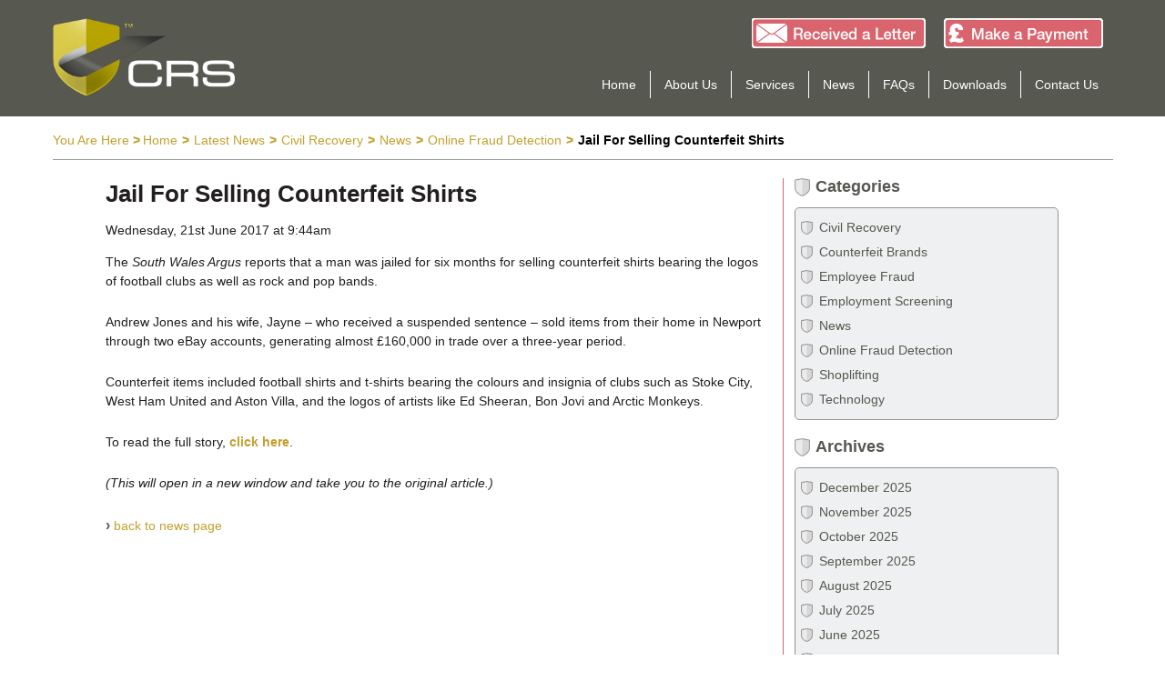

--- FILE ---
content_type: text/html; charset=UTF-8
request_url: http://www.ukcrs.com/news/jail-for-selling-counterfeit-shirts
body_size: 38752
content:
<!DOCTYPE html>
<html class="no-js" lang="en-US">
<head>
	<meta charset="UTF-8">
	<!--<meta name="viewport" content="width=device-width">-->
    <meta name="viewport" content="initial-scale=1">
	<title>Jail For Selling Counterfeit Shirts | UKCRS.com</title>
	<link rel="profile" href="http://gmpg.org/xfn/11">
	<link rel="pingback" href="http://www.ukcrs.com/xmlrpc.php">
    <link rel="stylesheet" href="http://www.ukcrs.com/wp-content/themes/crs/style.css?d=1403269390">   
    <!--[if lt IE 9]>
	<script src="http://www.ukcrs.com/wp-content/themes/crs/assets/js/html5.js"></script>
    <link rel="stylesheet" type="text/css" media="all" href="http://www.ukcrs.com/wp-content/themes/crs/css/style-ie.css"/>
	<![endif]-->
	<link rel='stylesheet' id='contact-form-7-css'  href='http://www.ukcrs.com/wp-content/plugins/contact-form-7/includes/css/styles.css?ver=3.8.1' type='text/css' media='all' />
<link rel='stylesheet' id='rs-plugin-settings-css'  href='http://www.ukcrs.com/wp-content/plugins/revslider/rs-plugin/css/settings.css?rev=4.3.0&#038;ver=3.9.27' type='text/css' media='all' />
<style type='text/css'>
@import url(http://fonts.googleapis.com/css?family=Open+Sans:400,800,300,700);

.tp-caption.roundedimage img {
	-webkit-border-radius: 300px;
    -moz-border-radius: 300px;
    border-radius: 300px;
}
</style>
<link rel='stylesheet' id='rs-captions-css'  href='http://www.ukcrs.com/wp-content/plugins/revslider/rs-plugin/css/dynamic-captions.css?rev=4.3.0&#038;ver=3.9.27' type='text/css' media='all' />
<link rel='stylesheet' id='jquery-ui-smoothness-css'  href='http://www.ukcrs.com/wp-content/plugins/contact-form-7/includes/js/jquery-ui/themes/smoothness/jquery-ui.min.css?ver=1.10.3' type='text/css' media='screen' />
<link rel='stylesheet' id='wp-pagenavi-css'  href='http://www.ukcrs.com/wp-content/plugins/wp-pagenavi/pagenavi-css.css?ver=2.70' type='text/css' media='all' />
<script type='text/javascript' src='http://www.ukcrs.com/wp-content/plugins/rww-admin-manager/js/jquery/jquery-1.10.2.min.js?ver=1.10.2'></script>
<script type='text/javascript' src='http://www.ukcrs.com/wp-content/plugins/revslider/rs-plugin/js/jquery.themepunch.plugins.min.js?rev=4.3.0&#038;ver=3.9.27'></script>
<script type='text/javascript' src='http://www.ukcrs.com/wp-content/plugins/revslider/rs-plugin/js/jquery.themepunch.revolution.min.js?rev=4.3.0&#038;ver=3.9.27'></script>
<script type='text/javascript' src='http://www.ukcrs.com/wp-includes/js/jquery/jquery-migrate.min.js?ver=1.2.1'></script>
<script type='text/javascript' src='http://www.ukcrs.com/wp-content/themes/crs/js/menu.js?ver=3.9.27'></script>
<script type='text/javascript' src='http://www.ukcrs.com/wp-content/themes/crs/js/contact-page.js?ver=3.9.27'></script>
<script type='text/javascript' src='http://www.ukcrs.com/wp-content/themes/crs/js/header-jump-fix.js?ver=3.9.27'></script>
<script type='text/javascript' src='http://www.ukcrs.com/wp-content/themes/crs/js/modernizr.custom.41623.js?ver=1.2'></script>
<script type='text/javascript' src='http://www.ukcrs.com/wp-content/themes/crs/js/hoverIntent.minified.js?ver=3.9.27'></script>
<link rel="EditURI" type="application/rsd+xml" title="RSD" href="http://www.ukcrs.com/xmlrpc.php?rsd" />
<link rel="wlwmanifest" type="application/wlwmanifest+xml" href="http://www.ukcrs.com/wp-includes/wlwmanifest.xml" /> 
<link rel='prev' title='Pharmacist Sold Stolen Drugs' href='http://www.ukcrs.com/news/pharmacist-sold-stolen-drugs' />
<link rel='next' title='Council Worker Jailed For Third Time' href='http://www.ukcrs.com/news/council-worker-jailed-for-third-time' />
<meta name="generator" content="WordPress 3.9.27" />
<link rel='shortlink' href='http://www.ukcrs.com/?p=1783' />

<!-- All in One SEO Pack 2.1.7 by Michael Torbert of Semper Fi Web Design[201,256] -->
<meta name="description" content="The South Wales Argus reports that a man was jailed for six months for selling counterfeit shirts bearing the logos of football clubs as well as rock and pop" />

<link rel="canonical" href="http://www.ukcrs.com/news/jail-for-selling-counterfeit-shirts" />
<!-- /all in one seo pack -->
  
    
    <style type="text/css">
    .letter-received-btn {background:url(http://www.ukcrs.com/wp-content/uploads/2014/05/Received-a-Letter-Button1.gif) center center; -webkit-background-size: cover; -moz-background-size: cover; -o-background-size: cover; background-size: cover; }.letter-received-btn:hover {background:url(http://www.ukcrs.com/wp-content/uploads/2014/05/Received-a-Letter-Button1.gif) center center; -webkit-background-size: cover; -moz-background-size: cover; -o-background-size: cover; background-size: cover; }.make-payment-btn {background:url(http://www.ukcrs.com/wp-content/uploads/2014/05/Make-a-Payment-Button.gif) center center; -webkit-background-size: cover; -moz-background-size: cover; -o-background-size: cover; background-size: cover; }.make-payment-btn:hover {background:url(http://www.ukcrs.com/wp-content/uploads/2014/05/Make-a-Payment-Button.gif) center center; -webkit-background-size: cover; -moz-background-size: cover; -o-background-size: cover; background-size: cover; }	</style>
    
</head>

<body>

	<header id="masthead" class="desktop">
    
    	<div class="inner">
        	
            <div class="header">
            	
                <div class="logo-wrapper">
                	
                    <a href="http://www.ukcrs.com" title="Home Page" class="logo-link"><img src="http://www.ukcrs.com/wp-content/uploads/2014/03/crs-logo-for-login-page-302x130.png" alt="Home page logo link image" /></a>                    
                </div><!-- .logo-wrapper -->
                
                <div class="buttons-wrapper">
                
                	                    	<a href="http://www.ukcrs.com/crs/make-a-payment" class="make-payment-btn"></a>
                                        
                                        	<a href="http://www.ukcrs.com/contact-us" class="letter-received-btn"></a>
                                        
                </div>
                
                <nav id="header-menu">
                
                	<div class="menu-header-main-menu-container"><ul id="menu-header-main-menu" class="header-menu"><li id="menu-item-36" class="menu-item menu-item-type-custom menu-item-object-custom menu-item-home menu-item-36"><a href="http://www.ukcrs.com/">Home</a></li>
<li id="menu-item-37" class="menu-item menu-item-type-post_type menu-item-object-page menu-item-has-children menu-item-37"><a href="http://www.ukcrs.com/about-us">About Us</a>
<ul class="sub-menu">
	<li id="menu-item-435" class="menu-item menu-item-type-custom menu-item-object-custom menu-item-435"><a href="http://www.ukcrs.com/about-us#about-us">About Us</a></li>
	<li id="menu-item-436" class="menu-item menu-item-type-custom menu-item-object-custom menu-item-436"><a href="http://www.ukcrs.com/about-us#our-team">Our Team</a></li>
</ul>
</li>
<li id="menu-item-38" class="menu-item menu-item-type-post_type menu-item-object-page menu-item-has-children menu-item-38"><a href="http://www.ukcrs.com/services">Services</a>
<ul class="sub-menu">
	<li id="menu-item-39" class="menu-item menu-item-type-post_type menu-item-object-page menu-item-has-children menu-item-39"><a href="http://www.ukcrs.com/services/civil-recovery">Civil Recovery</a>
	<ul class="sub-menu">
		<li id="menu-item-177" class="menu-item menu-item-type-custom menu-item-object-custom menu-item-177"><a href="http://www.ukcrs.com/services/civil-recovery#civil-recovery-overview">Overview</a></li>
		<li id="menu-item-171" class="menu-item menu-item-type-custom menu-item-object-custom menu-item-171"><a href="http://www.ukcrs.com/services/civil-recovery#cost-of-crime">The Cost of Crime</a></li>
		<li id="menu-item-172" class="menu-item menu-item-type-custom menu-item-object-custom menu-item-172"><a href="http://www.ukcrs.com/services/civil-recovery#our-approach">Our Approach</a></li>
		<li id="menu-item-526" class="menu-item menu-item-type-custom menu-item-object-custom menu-item-526"><a href="http://www.ukcrs.com/services/civil-recovery#about-our-app">About Our App</a></li>
		<li id="menu-item-371" class="menu-item menu-item-type-custom menu-item-object-custom menu-item-371"><a href="http://www.ukcrs.com/services/civil-recovery#testimonials">Testimonials</a></li>
	</ul>
</li>
	<li id="menu-item-40" class="menu-item menu-item-type-post_type menu-item-object-page menu-item-has-children menu-item-40"><a href="http://www.ukcrs.com/services/employee-screening">Employment Screening</a>
	<ul class="sub-menu">
		<li id="menu-item-178" class="menu-item menu-item-type-custom menu-item-object-custom menu-item-178"><a href="http://www.ukcrs.com/services/employee-screening#employment-screening-overview">Overview</a></li>
		<li id="menu-item-527" class="menu-item menu-item-type-custom menu-item-object-custom menu-item-527"><a href="http://www.ukcrs.com/services/employee-screening#Screening-Checks-Include">Screening Checks</a></li>
		<li id="menu-item-173" class="menu-item menu-item-type-custom menu-item-object-custom menu-item-173"><a href="http://www.ukcrs.com/services/employee-screening#our-approach">Our Approach</a></li>
		<li id="menu-item-174" class="menu-item menu-item-type-custom menu-item-object-custom menu-item-174"><a href="http://www.ukcrs.com/services/employee-screening#how-it-works#testimonials">Testimonials</a></li>
	</ul>
</li>
	<li id="menu-item-41" class="menu-item menu-item-type-post_type menu-item-object-page menu-item-has-children menu-item-41"><a href="http://www.ukcrs.com/services/online-fraud-detection">Online Fraud Detection</a>
	<ul class="sub-menu">
		<li id="menu-item-179" class="menu-item menu-item-type-custom menu-item-object-custom menu-item-179"><a href="http://www.ukcrs.com/services/online-fraud-detection#online-fraud">Overview</a></li>
		<li id="menu-item-175" class="menu-item menu-item-type-custom menu-item-object-custom menu-item-175"><a href="http://www.ukcrs.com/services/online-fraud-detection#our-approach">Our Approach</a></li>
		<li id="menu-item-176" class="menu-item menu-item-type-custom menu-item-object-custom menu-item-176"><a href="http://www.ukcrs.com/services/online-fraud-detection#Testimonials">Testimonials</a></li>
	</ul>
</li>
</ul>
</li>
<li id="menu-item-42" class="menu-item menu-item-type-post_type menu-item-object-page current_page_parent menu-item-42"><a href="http://www.ukcrs.com/news">News</a></li>
<li id="menu-item-43" class="menu-item menu-item-type-post_type menu-item-object-page menu-item-43"><a href="http://www.ukcrs.com/faq">FAQs</a></li>
<li id="menu-item-44" class="menu-item menu-item-type-post_type menu-item-object-page menu-item-44"><a href="http://www.ukcrs.com/downloads">Downloads</a></li>
<li id="menu-item-45" class="menu-item menu-item-type-post_type menu-item-object-page menu-item-45"><a href="http://www.ukcrs.com/contact-us">Contact Us</a></li>
</ul></div>                    
                </nav>
                
            </div><!-- .header -->
        	
        </div><!-- .inner -->
    
    </header><!-- header #masthead -->
    
    <div id="page">

		<header id="masthead" class="mobile">
    
            <div class="inner">
                
                <div class="header">
                    
                    <div class="logo-wrapper">
                        
                        <a href="http://www.ukcrs.com" title="Home Page" class="logo-link"><img src="http://www.ukcrs.com/wp-content/uploads/2014/03/crs-logo-for-login-page-302x130.png" alt="Home page logo link image" /></a>                        
                    </div><!-- .logo-wrapper -->
                    
                    <div class="buttons-wrapper">
                    
                                                    <a href="http://www.ukcrs.com/crs/make-a-payment" class="make-payment-btn"></a>
                                                
                                                    <a href="http://www.ukcrs.com/contact-us" class="letter-received-btn"></a>
                                                
                    </div>
                    
                    <nav id="header-menu">
                    
                        <div class="menu-header-main-menu-container"><ul id="menu-header-main-menu-1" class="header-menu"><li class="menu-item menu-item-type-custom menu-item-object-custom menu-item-home menu-item-36"><a href="http://www.ukcrs.com/">Home</a></li>
<li class="menu-item menu-item-type-post_type menu-item-object-page menu-item-has-children menu-item-37"><a href="http://www.ukcrs.com/about-us">About Us</a>
<ul class="sub-menu">
	<li class="menu-item menu-item-type-custom menu-item-object-custom menu-item-435"><a href="http://www.ukcrs.com/about-us#about-us">About Us</a></li>
	<li class="menu-item menu-item-type-custom menu-item-object-custom menu-item-436"><a href="http://www.ukcrs.com/about-us#our-team">Our Team</a></li>
</ul>
</li>
<li class="menu-item menu-item-type-post_type menu-item-object-page menu-item-has-children menu-item-38"><a href="http://www.ukcrs.com/services">Services</a>
<ul class="sub-menu">
	<li class="menu-item menu-item-type-post_type menu-item-object-page menu-item-has-children menu-item-39"><a href="http://www.ukcrs.com/services/civil-recovery">Civil Recovery</a>
	<ul class="sub-menu">
		<li class="menu-item menu-item-type-custom menu-item-object-custom menu-item-177"><a href="http://www.ukcrs.com/services/civil-recovery#civil-recovery-overview">Overview</a></li>
		<li class="menu-item menu-item-type-custom menu-item-object-custom menu-item-171"><a href="http://www.ukcrs.com/services/civil-recovery#cost-of-crime">The Cost of Crime</a></li>
		<li class="menu-item menu-item-type-custom menu-item-object-custom menu-item-172"><a href="http://www.ukcrs.com/services/civil-recovery#our-approach">Our Approach</a></li>
		<li class="menu-item menu-item-type-custom menu-item-object-custom menu-item-526"><a href="http://www.ukcrs.com/services/civil-recovery#about-our-app">About Our App</a></li>
		<li class="menu-item menu-item-type-custom menu-item-object-custom menu-item-371"><a href="http://www.ukcrs.com/services/civil-recovery#testimonials">Testimonials</a></li>
	</ul>
</li>
	<li class="menu-item menu-item-type-post_type menu-item-object-page menu-item-has-children menu-item-40"><a href="http://www.ukcrs.com/services/employee-screening">Employment Screening</a>
	<ul class="sub-menu">
		<li class="menu-item menu-item-type-custom menu-item-object-custom menu-item-178"><a href="http://www.ukcrs.com/services/employee-screening#employment-screening-overview">Overview</a></li>
		<li class="menu-item menu-item-type-custom menu-item-object-custom menu-item-527"><a href="http://www.ukcrs.com/services/employee-screening#Screening-Checks-Include">Screening Checks</a></li>
		<li class="menu-item menu-item-type-custom menu-item-object-custom menu-item-173"><a href="http://www.ukcrs.com/services/employee-screening#our-approach">Our Approach</a></li>
		<li class="menu-item menu-item-type-custom menu-item-object-custom menu-item-174"><a href="http://www.ukcrs.com/services/employee-screening#how-it-works#testimonials">Testimonials</a></li>
	</ul>
</li>
	<li class="menu-item menu-item-type-post_type menu-item-object-page menu-item-has-children menu-item-41"><a href="http://www.ukcrs.com/services/online-fraud-detection">Online Fraud Detection</a>
	<ul class="sub-menu">
		<li class="menu-item menu-item-type-custom menu-item-object-custom menu-item-179"><a href="http://www.ukcrs.com/services/online-fraud-detection#online-fraud">Overview</a></li>
		<li class="menu-item menu-item-type-custom menu-item-object-custom menu-item-175"><a href="http://www.ukcrs.com/services/online-fraud-detection#our-approach">Our Approach</a></li>
		<li class="menu-item menu-item-type-custom menu-item-object-custom menu-item-176"><a href="http://www.ukcrs.com/services/online-fraud-detection#Testimonials">Testimonials</a></li>
	</ul>
</li>
</ul>
</li>
<li class="menu-item menu-item-type-post_type menu-item-object-page current_page_parent menu-item-42"><a href="http://www.ukcrs.com/news">News</a></li>
<li class="menu-item menu-item-type-post_type menu-item-object-page menu-item-43"><a href="http://www.ukcrs.com/faq">FAQs</a></li>
<li class="menu-item menu-item-type-post_type menu-item-object-page menu-item-44"><a href="http://www.ukcrs.com/downloads">Downloads</a></li>
<li class="menu-item menu-item-type-post_type menu-item-object-page menu-item-45"><a href="http://www.ukcrs.com/contact-us">Contact Us</a></li>
</ul></div>                        
                    </nav>
                    
                </div><!-- .header -->
                
            </div><!-- .inner -->
        
        </header><!-- header #masthead -->
	
	<div class="breadcrumb-wrapper">
    	<span class="breadcrumb-opener">You Are Here<span class="init-separator"> > </span></span><ul id="breadcrumbs"><li><a href="http://www.ukcrs.com">Home</a></li><li class="separator"> > </li><li><a href="http://www.ukcrs.com/news">Latest News</a></li><li class="separator"> > </li><li><a href="http://www.ukcrs.com/category/civil-recovery" title="View all posts in Civil Recovery" rel="category tag">Civil Recovery</a> </li><li class="separator"> > </li><li> <a href="http://www.ukcrs.com/category/news" title="View all posts in News" rel="category tag">News</a> </li><li class="separator"> > </li><li> <a href="http://www.ukcrs.com/category/online-fraud-detection" title="View all posts in Online Fraud Detection" rel="category tag">Online Fraud Detection</a></li><li class="separator"> > </li><li><strong class="title"> Jail For Selling Counterfeit Shirts</strong></li></ul>    </div>
    
    <div class="page-content-wrap">

        <div id="content" class="left">
        
                    
                        
            <h1>Jail For Selling Counterfeit Shirts</h1>
            
            <span class="case-study-category"></span>            
            Wednesday, 21st June 2017 at 9:44am            
            
<p>The <em>South Wales Argus</em> reports that a man was jailed for six months for selling counterfeit shirts bearing the logos of football clubs as well as rock and pop bands.</p>
<p>Andrew Jones and his wife, Jayne &#8211; who received a suspended sentence &#8211; sold items from their home in Newport through two eBay accounts, generating almost £160,000 in trade over a three-year period.</p>
<p>Counterfeit items included football shirts and t-shirts bearing the colours and insignia of clubs such as Stoke City, West Ham United and Aston Villa, and the logos of artists like Ed Sheeran, Bon Jovi and Arctic Monkeys.</p>
<p>To read the full story, <a title="South Wales Argus: Married couple in court for selling thousands of counterfeit football and Ed Sheeran t-shirts on the internet" href="http://www.southwalesargus.co.uk/news/15359784.Married_couple_in_court_for_selling_thousands_of_counterfeit_football_and_Ed_Sheeran_t_shirts_on_the_internet/" target="_blank"><strong>click here</strong></a>.</p>
<p><em>(This will open in a new window and take you to the original article.)</em></p>
            
                        
                        <div class="single-back-btn">
            
            
            	<span class="right-bracket">&rsaquo;</span> <a href="http://www.ukcrs.com/news" title="Back to News">back to news page</a>
                
            </div>
                        
                        
                        
                    
        </div>
        
        <div id="content" class="right">
            
            <div class="widgets-wrapper">
            
            	<aside id="categories-2" class="widget widget_categories"><h3 class="widget-title">Categories</h3>		<ul>
	<li class="cat-item cat-item-13"><a href="http://www.ukcrs.com/category/civil-recovery" title="View all posts filed under Civil Recovery">Civil Recovery</a>
</li>
	<li class="cat-item cat-item-18"><a href="http://www.ukcrs.com/category/counterfeit-brands" title="View all posts filed under Counterfeit Brands">Counterfeit Brands</a>
</li>
	<li class="cat-item cat-item-17"><a href="http://www.ukcrs.com/category/civil-recovery/employee-fraud" title="View all posts filed under Employee Fraud">Employee Fraud</a>
</li>
	<li class="cat-item cat-item-14"><a href="http://www.ukcrs.com/category/employment-screening" title="View all posts filed under Employment Screening">Employment Screening</a>
</li>
	<li class="cat-item cat-item-4"><a href="http://www.ukcrs.com/category/news" title="View all posts filed under News">News</a>
</li>
	<li class="cat-item cat-item-16"><a href="http://www.ukcrs.com/category/online-fraud-detection" title="View all posts filed under Online Fraud Detection">Online Fraud Detection</a>
</li>
	<li class="cat-item cat-item-12"><a href="http://www.ukcrs.com/category/shoplifting" title="View all posts filed under Shoplifting">Shoplifting</a>
</li>
	<li class="cat-item cat-item-15"><a href="http://www.ukcrs.com/category/technology" title="View all posts filed under Technology">Technology</a>
</li>
		</ul>
</aside><aside id="archives-2" class="widget widget_archive"><h3 class="widget-title">Archives</h3>		<ul>
	<li><a href='http://www.ukcrs.com/2025/12'>December 2025</a></li>
	<li><a href='http://www.ukcrs.com/2025/11'>November 2025</a></li>
	<li><a href='http://www.ukcrs.com/2025/10'>October 2025</a></li>
	<li><a href='http://www.ukcrs.com/2025/09'>September 2025</a></li>
	<li><a href='http://www.ukcrs.com/2025/08'>August 2025</a></li>
	<li><a href='http://www.ukcrs.com/2025/07'>July 2025</a></li>
	<li><a href='http://www.ukcrs.com/2025/06'>June 2025</a></li>
	<li><a href='http://www.ukcrs.com/2025/05'>May 2025</a></li>
	<li><a href='http://www.ukcrs.com/2025/04'>April 2025</a></li>
	<li><a href='http://www.ukcrs.com/2025/03'>March 2025</a></li>
	<li><a href='http://www.ukcrs.com/2025/02'>February 2025</a></li>
	<li><a href='http://www.ukcrs.com/2025/01'>January 2025</a></li>
	<li><a href='http://www.ukcrs.com/2024/12'>December 2024</a></li>
	<li><a href='http://www.ukcrs.com/2024/11'>November 2024</a></li>
	<li><a href='http://www.ukcrs.com/2024/10'>October 2024</a></li>
	<li><a href='http://www.ukcrs.com/2024/09'>September 2024</a></li>
	<li><a href='http://www.ukcrs.com/2024/08'>August 2024</a></li>
	<li><a href='http://www.ukcrs.com/2024/07'>July 2024</a></li>
	<li><a href='http://www.ukcrs.com/2024/06'>June 2024</a></li>
	<li><a href='http://www.ukcrs.com/2024/05'>May 2024</a></li>
	<li><a href='http://www.ukcrs.com/2024/04'>April 2024</a></li>
	<li><a href='http://www.ukcrs.com/2024/03'>March 2024</a></li>
	<li><a href='http://www.ukcrs.com/2024/02'>February 2024</a></li>
	<li><a href='http://www.ukcrs.com/2024/01'>January 2024</a></li>
	<li><a href='http://www.ukcrs.com/2023/12'>December 2023</a></li>
	<li><a href='http://www.ukcrs.com/2023/11'>November 2023</a></li>
	<li><a href='http://www.ukcrs.com/2023/10'>October 2023</a></li>
	<li><a href='http://www.ukcrs.com/2023/09'>September 2023</a></li>
	<li><a href='http://www.ukcrs.com/2023/08'>August 2023</a></li>
	<li><a href='http://www.ukcrs.com/2023/07'>July 2023</a></li>
	<li><a href='http://www.ukcrs.com/2023/06'>June 2023</a></li>
	<li><a href='http://www.ukcrs.com/2023/05'>May 2023</a></li>
	<li><a href='http://www.ukcrs.com/2023/04'>April 2023</a></li>
	<li><a href='http://www.ukcrs.com/2023/03'>March 2023</a></li>
	<li><a href='http://www.ukcrs.com/2023/02'>February 2023</a></li>
	<li><a href='http://www.ukcrs.com/2023/01'>January 2023</a></li>
	<li><a href='http://www.ukcrs.com/2022/12'>December 2022</a></li>
	<li><a href='http://www.ukcrs.com/2022/11'>November 2022</a></li>
	<li><a href='http://www.ukcrs.com/2022/10'>October 2022</a></li>
	<li><a href='http://www.ukcrs.com/2022/09'>September 2022</a></li>
	<li><a href='http://www.ukcrs.com/2022/08'>August 2022</a></li>
	<li><a href='http://www.ukcrs.com/2022/07'>July 2022</a></li>
	<li><a href='http://www.ukcrs.com/2022/06'>June 2022</a></li>
	<li><a href='http://www.ukcrs.com/2022/05'>May 2022</a></li>
	<li><a href='http://www.ukcrs.com/2022/04'>April 2022</a></li>
	<li><a href='http://www.ukcrs.com/2022/03'>March 2022</a></li>
	<li><a href='http://www.ukcrs.com/2022/02'>February 2022</a></li>
	<li><a href='http://www.ukcrs.com/2022/01'>January 2022</a></li>
	<li><a href='http://www.ukcrs.com/2021/12'>December 2021</a></li>
	<li><a href='http://www.ukcrs.com/2021/11'>November 2021</a></li>
	<li><a href='http://www.ukcrs.com/2021/10'>October 2021</a></li>
	<li><a href='http://www.ukcrs.com/2021/09'>September 2021</a></li>
	<li><a href='http://www.ukcrs.com/2021/08'>August 2021</a></li>
	<li><a href='http://www.ukcrs.com/2021/07'>July 2021</a></li>
	<li><a href='http://www.ukcrs.com/2021/06'>June 2021</a></li>
	<li><a href='http://www.ukcrs.com/2021/05'>May 2021</a></li>
	<li><a href='http://www.ukcrs.com/2021/04'>April 2021</a></li>
	<li><a href='http://www.ukcrs.com/2021/03'>March 2021</a></li>
	<li><a href='http://www.ukcrs.com/2021/02'>February 2021</a></li>
	<li><a href='http://www.ukcrs.com/2021/01'>January 2021</a></li>
	<li><a href='http://www.ukcrs.com/2020/12'>December 2020</a></li>
	<li><a href='http://www.ukcrs.com/2020/11'>November 2020</a></li>
	<li><a href='http://www.ukcrs.com/2020/10'>October 2020</a></li>
	<li><a href='http://www.ukcrs.com/2020/09'>September 2020</a></li>
	<li><a href='http://www.ukcrs.com/2020/08'>August 2020</a></li>
	<li><a href='http://www.ukcrs.com/2020/07'>July 2020</a></li>
	<li><a href='http://www.ukcrs.com/2020/06'>June 2020</a></li>
	<li><a href='http://www.ukcrs.com/2020/05'>May 2020</a></li>
	<li><a href='http://www.ukcrs.com/2020/04'>April 2020</a></li>
	<li><a href='http://www.ukcrs.com/2020/03'>March 2020</a></li>
	<li><a href='http://www.ukcrs.com/2020/02'>February 2020</a></li>
	<li><a href='http://www.ukcrs.com/2020/01'>January 2020</a></li>
	<li><a href='http://www.ukcrs.com/2019/12'>December 2019</a></li>
	<li><a href='http://www.ukcrs.com/2019/11'>November 2019</a></li>
	<li><a href='http://www.ukcrs.com/2019/10'>October 2019</a></li>
	<li><a href='http://www.ukcrs.com/2019/09'>September 2019</a></li>
	<li><a href='http://www.ukcrs.com/2019/08'>August 2019</a></li>
	<li><a href='http://www.ukcrs.com/2019/07'>July 2019</a></li>
	<li><a href='http://www.ukcrs.com/2019/06'>June 2019</a></li>
	<li><a href='http://www.ukcrs.com/2019/05'>May 2019</a></li>
	<li><a href='http://www.ukcrs.com/2019/04'>April 2019</a></li>
	<li><a href='http://www.ukcrs.com/2019/03'>March 2019</a></li>
	<li><a href='http://www.ukcrs.com/2019/02'>February 2019</a></li>
	<li><a href='http://www.ukcrs.com/2019/01'>January 2019</a></li>
	<li><a href='http://www.ukcrs.com/2018/12'>December 2018</a></li>
	<li><a href='http://www.ukcrs.com/2018/11'>November 2018</a></li>
	<li><a href='http://www.ukcrs.com/2018/10'>October 2018</a></li>
	<li><a href='http://www.ukcrs.com/2018/09'>September 2018</a></li>
	<li><a href='http://www.ukcrs.com/2018/08'>August 2018</a></li>
	<li><a href='http://www.ukcrs.com/2018/07'>July 2018</a></li>
	<li><a href='http://www.ukcrs.com/2018/06'>June 2018</a></li>
	<li><a href='http://www.ukcrs.com/2018/05'>May 2018</a></li>
	<li><a href='http://www.ukcrs.com/2018/04'>April 2018</a></li>
	<li><a href='http://www.ukcrs.com/2018/03'>March 2018</a></li>
	<li><a href='http://www.ukcrs.com/2018/02'>February 2018</a></li>
	<li><a href='http://www.ukcrs.com/2018/01'>January 2018</a></li>
	<li><a href='http://www.ukcrs.com/2017/12'>December 2017</a></li>
	<li><a href='http://www.ukcrs.com/2017/11'>November 2017</a></li>
	<li><a href='http://www.ukcrs.com/2017/10'>October 2017</a></li>
	<li><a href='http://www.ukcrs.com/2017/09'>September 2017</a></li>
	<li><a href='http://www.ukcrs.com/2017/08'>August 2017</a></li>
	<li><a href='http://www.ukcrs.com/2017/07'>July 2017</a></li>
	<li><a href='http://www.ukcrs.com/2017/06'>June 2017</a></li>
	<li><a href='http://www.ukcrs.com/2017/05'>May 2017</a></li>
	<li><a href='http://www.ukcrs.com/2017/04'>April 2017</a></li>
	<li><a href='http://www.ukcrs.com/2017/03'>March 2017</a></li>
	<li><a href='http://www.ukcrs.com/2017/02'>February 2017</a></li>
	<li><a href='http://www.ukcrs.com/2017/01'>January 2017</a></li>
	<li><a href='http://www.ukcrs.com/2016/12'>December 2016</a></li>
	<li><a href='http://www.ukcrs.com/2016/11'>November 2016</a></li>
	<li><a href='http://www.ukcrs.com/2016/10'>October 2016</a></li>
	<li><a href='http://www.ukcrs.com/2016/09'>September 2016</a></li>
	<li><a href='http://www.ukcrs.com/2016/08'>August 2016</a></li>
	<li><a href='http://www.ukcrs.com/2016/07'>July 2016</a></li>
	<li><a href='http://www.ukcrs.com/2016/06'>June 2016</a></li>
	<li><a href='http://www.ukcrs.com/2016/05'>May 2016</a></li>
	<li><a href='http://www.ukcrs.com/2016/04'>April 2016</a></li>
	<li><a href='http://www.ukcrs.com/2016/03'>March 2016</a></li>
	<li><a href='http://www.ukcrs.com/2016/02'>February 2016</a></li>
	<li><a href='http://www.ukcrs.com/2016/01'>January 2016</a></li>
	<li><a href='http://www.ukcrs.com/2015/12'>December 2015</a></li>
	<li><a href='http://www.ukcrs.com/2015/11'>November 2015</a></li>
	<li><a href='http://www.ukcrs.com/2015/10'>October 2015</a></li>
	<li><a href='http://www.ukcrs.com/2015/09'>September 2015</a></li>
	<li><a href='http://www.ukcrs.com/2015/08'>August 2015</a></li>
	<li><a href='http://www.ukcrs.com/2015/07'>July 2015</a></li>
	<li><a href='http://www.ukcrs.com/2015/06'>June 2015</a></li>
	<li><a href='http://www.ukcrs.com/2015/05'>May 2015</a></li>
	<li><a href='http://www.ukcrs.com/2015/04'>April 2015</a></li>
	<li><a href='http://www.ukcrs.com/2015/03'>March 2015</a></li>
	<li><a href='http://www.ukcrs.com/2015/02'>February 2015</a></li>
	<li><a href='http://www.ukcrs.com/2015/01'>January 2015</a></li>
	<li><a href='http://www.ukcrs.com/2014/12'>December 2014</a></li>
	<li><a href='http://www.ukcrs.com/2014/11'>November 2014</a></li>
	<li><a href='http://www.ukcrs.com/2014/10'>October 2014</a></li>
	<li><a href='http://www.ukcrs.com/2014/09'>September 2014</a></li>
	<li><a href='http://www.ukcrs.com/2014/08'>August 2014</a></li>
	<li><a href='http://www.ukcrs.com/2014/07'>July 2014</a></li>
	<li><a href='http://www.ukcrs.com/2014/06'>June 2014</a></li>
	<li><a href='http://www.ukcrs.com/2014/05'>May 2014</a></li>
	<li><a href='http://www.ukcrs.com/2014/04'>April 2014</a></li>
	<li><a href='http://www.ukcrs.com/2014/02'>February 2014</a></li>
		</ul>
</aside>		<aside id="recent-posts-2" class="widget widget_recent_entries">		<h3 class="widget-title">Recent Posts</h3>		<ul>
					<li>
				<a href="http://www.ukcrs.com/news/fisherman-stole-35k">Fisherman Stole £35k</a>
						</li>
					<li>
				<a href="http://www.ukcrs.com/news/thieves-steal-16-7m-per-month">Thieves Steal £16.7m Per Month</a>
						</li>
					<li>
				<a href="http://www.ukcrs.com/news/dpd-driver-stole-parcels">DPD Driver Stole Parcels</a>
						</li>
					<li>
				<a href="http://www.ukcrs.com/news/nfp-trustee-stole-245k">NFP Trustee Stole £245k</a>
						</li>
					<li>
				<a href="http://www.ukcrs.com/news/paul-rudd-admits-fake-cv">Paul Rudd Admits Fake CV</a>
						</li>
				</ul>
		</aside>                               
            </div>
            
            <div class="newsletter-signup-wrapper">
            
                <div class="newsletter-inner-wrapper">
                
                    <div class="newsletter-border-wrap">
                    
                        <div class="newsletter-sheild-layer">
                        
                            <img src="http://www.ukcrs.com/wp-content/themes/crs/images/shared/newsletter-sheild-102x111.png" alt="UKCRS sheild image" />
                        </div>
                        <div class="newsletter-content-layer">
                        
                            <div class="newsletter-form-heading">
                            
                                <h3>
                                Stay Up To Date
                                </h3>
                                
                            </div>
                                
                            <span class="newsletter-text">
                                Get the latest industry news<br/>
                                and info direct to your inbox.
                            </span>
                                
                            <div class="wpcf7" id="wpcf7-f130-o1">
<div class="screen-reader-response"></div>
<form action="/news/jail-for-selling-counterfeit-shirts#wpcf7-f130-o1" method="post" class="wpcf7-form" novalidate="novalidate">
<div style="display: none;">
<input type="hidden" name="_wpcf7" value="130" />
<input type="hidden" name="_wpcf7_version" value="3.8.1" />
<input type="hidden" name="_wpcf7_locale" value="en_US" />
<input type="hidden" name="_wpcf7_unit_tag" value="wpcf7-f130-o1" />
<input type="hidden" name="_wpnonce" value="59936a6b3a" />
</div>
<div class="form-label">
name *
</div>
<div class="form-input">
<span class="wpcf7-form-control-wrap name-001"><input type="text" name="name-001" value="" size="40" class="wpcf7-form-control wpcf7-text wpcf7-validates-as-required name-001" id="name-001" aria-required="true" aria-invalid="false" /></span>
</div>
<div class="form-label">
email *
</div>
<div class="form-input">
<span class="wpcf7-form-control-wrap email-001"><input type="email" name="email-001" value="" size="40" class="wpcf7-form-control wpcf7-text wpcf7-email wpcf7-validates-as-required wpcf7-validates-as-email email-001" id="email-001" aria-required="true" aria-invalid="false" /></span>
</div>
<div class="newsletter-submit">
<input type="submit" value="SIGN ME UP" class="wpcf7-form-control wpcf7-submit newsletter-submit-001" id="newsletter-submit-001" />
</div>
<div class="wpcf7-response-output wpcf7-display-none"></div></form></div>                                                         
                        </div>
                        
                        <div class="newsletter-footer">
                	
                		</div>
                                        
                    </div>        
                                    
                </div>               
                            
            </div>
            
        </div>
    
    </div><!-- page-content-wrap -->
    
 
 		

    	</div><!-- #page -->

		<div id="footer">
        
        	<div class="upper">
            
            	<div class="footer-inner-wrapper">
            	
                	<ul class="contact-info"><li><span class="tel-icon"><img src="http://www.ukcrs.com/wp-content/uploads/2014/03/telephone-27x40.png" alt="Telephone icon image" /></span><span class="tel-text">0845 519 8576</span></li><li><span class="fax-icon"><img src="http://www.ukcrs.com/wp-content/uploads/2014/03/fax-35x40.png" alt="Fax icon image" /></span><span class="fax-text">08707 66 99 32</span></li><li><span class="email-icon"><img src="http://www.ukcrs.com/wp-content/uploads/2014/03/email-35x40.png" alt="Email icon image" /></span><span class="email-text"><a href="mailto:enquiries@ukcrs.com" class="email-link" >enquiries@ukcrs.com</a></span></li><li><span class="address">UKCRS, 
PO BOX 949, 
York, 
YO31 6HW</span></li></ul>                
                </div>
                
            </div>
            
            <div class="lower">
            
            	<div class="footer-inner-wrapper">
            	
                    <div class="footer-menu-wrapper">
                        <div class="menu-footer-menu-container"><ul id="menu-footer-menu" class="footer-menu"><li id="menu-item-46" class="menu-item menu-item-type-post_type menu-item-object-page menu-item-46"><a href="http://www.ukcrs.com/privacy-policy">Privacy Policy</a></li>
<li id="menu-item-47" class="menu-item menu-item-type-post_type menu-item-object-page menu-item-47"><a href="http://www.ukcrs.com/terms-of-website-use">Terms of Website Use</a></li>
<li id="menu-item-2342" class="menu-item menu-item-type-post_type menu-item-object-page menu-item-2342"><a href="http://www.ukcrs.com/cookies-policy">Cookies Policy</a></li>
</ul></div>                    </div>
                    
                    <div class="footer-copyright-wrapper">
                        <div class="footer-copyright">
                                                            &copy; copyright 2026, Civil Recovery Solutions Ltd.                                                    </div>
                    </div>
                
                </div>
                
            </div>
            
            <div class="designed-by">
                Website Design: <a href="http://www.mandarincreates.co.uk" target="_blank" class="designed-by-link">Mandarincreates.co.uk</a> 
            </div>
        
        </div>
      
	<script type='text/javascript' src='http://www.ukcrs.com/wp-content/plugins/contact-form-7/includes/js/jquery.form.min.js?ver=3.50.0-2014.02.05'></script>
<script type='text/javascript'>
/* <![CDATA[ */
var _wpcf7 = {"loaderUrl":"http:\/\/www.ukcrs.com\/wp-content\/plugins\/contact-form-7\/images\/ajax-loader.gif","sending":"Sending ...","jqueryUi":"1"};
/* ]]> */
</script>
<script type='text/javascript' src='http://www.ukcrs.com/wp-content/plugins/contact-form-7/includes/js/scripts.js?ver=3.8.1'></script>
<script type='text/javascript' src='http://www.ukcrs.com/wp-includes/js/jquery/ui/jquery.ui.core.min.js?ver=1.10.4'></script>
<script type='text/javascript' src='http://www.ukcrs.com/wp-includes/js/jquery/ui/jquery.ui.datepicker.min.js?ver=1.10.4'></script>
<script type='text/javascript' src='http://www.ukcrs.com/wp-includes/js/jquery/ui/jquery.ui.widget.min.js?ver=1.10.4'></script>
<script type='text/javascript' src='http://www.ukcrs.com/wp-includes/js/jquery/ui/jquery.ui.button.min.js?ver=1.10.4'></script>
<script type='text/javascript' src='http://www.ukcrs.com/wp-includes/js/jquery/ui/jquery.ui.spinner.min.js?ver=1.10.4'></script>
   	
<script type="text/javascript">
	jQuery(document).ready(function() {
		
		jQuery( '.right-col-menu-item.btn-1' ).addClass('active');
		
		jQuery( '.right-col-menu-item' ).click(
			function(){
				jQuery( '.right-col-menu-item' ).removeClass('active');
				jQuery(this).addClass('active');
			}
		);
		
						
						
							
					
		
	});
</script>    
</body>
</html>
